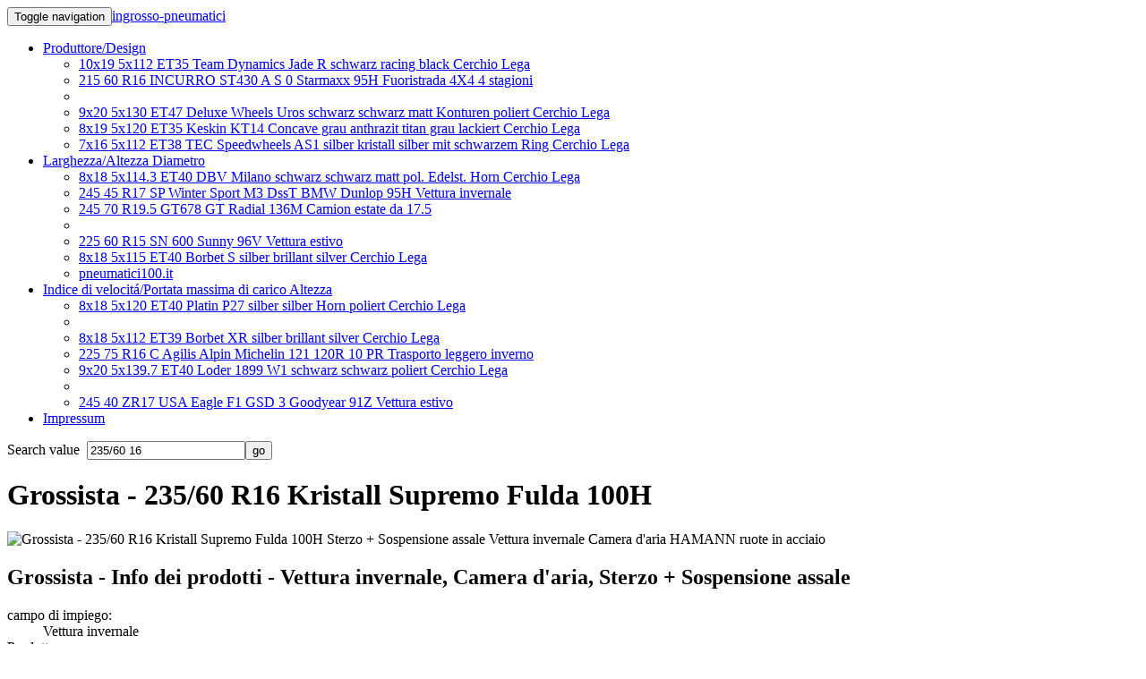

--- FILE ---
content_type: text/html
request_url: https://www.ingrosso-pneumatici.it/all-ingrosso/235-60-R16-Kristall-Supremo-Fulda-100H-Vettura-invernale.html
body_size: 4099
content:
<!DOCTYPE html><html lang="IT"><head><title>Grossista - 235/60 R16 Kristall Supremo Fulda 100H - ingrosso-pneumatici.it</title><meta charset="windows-1252" /><meta name="robots" content="index,follow" /><meta name="author" content="ingrosso-pneumatici.it"><meta name="keywords" content="Grossista,campo di impiego Vettura invernale,Produttore Fulda, Larghezza 235,Altezza 60,Portata massima di carico 100,Indice di velocit&#225; H,Diametro 16" /><meta name="description" content="235/60 R16 Kristall Supremo Fulda 100H,Camera d'aria,HAMANN, ruote in acciaio " /><link rel="shortcut icon" href="/favicon.ico" type="image/x-icon" /><link rel="apple-touch-icon" href="/apple-touch-icon.png" /><link rel="apple-touch-icon" sizes="57x57" href="/apple-touch-icon-57x57.png" /><link rel="apple-touch-icon" sizes="72x72" href="/apple-touch-icon-72x72.png" /><link rel="apple-touch-icon" sizes="76x76" href="/apple-touch-icon-76x76.png" /><link rel="apple-touch-icon" sizes="114x114" href="/apple-touch-icon-114x114.png" /><link rel="apple-touch-icon" sizes="120x120" href="/apple-touch-icon-120x120.png" /><link rel="apple-touch-icon" sizes="144x144" href="/apple-touch-icon-144x144.png" /><link rel="apple-touch-icon" sizes="152x152" href="/apple-touch-icon-152x152.png" /><link rel="apple-touch-icon" sizes="180x180" href="/apple-touch-icon-180x180.png" /><meta name="viewport" content="width=device-width, initial-scale=1"><link href="http://www.ingrosso-pneumatici.it/bootstrap/css/bootstrap.min.css" type="text/css" rel="stylesheet"/></head><body><nav class="navbar navbar-default"><div class="container-fluid"><div class="navbar-header"><button type="button" class="navbar-toggle collapsed" data-toggle="collapse" data-target="#bs-example-navbar-collapse-1" aria-expanded="false"><span class="sr-only">Toggle navigation</span><span class="icon-bar"></span><span class="icon-bar"></span><span class="icon-bar"></span></button><a class="navbar-brand" href="http://www.ingrosso-pneumatici.it" title="ingrosso-pneumatici">ingrosso-pneumatici</a></div><div class="collapse navbar-collapse" id="bs-example-navbar-collapse-1"><ul class="nav navbar-nav"><li class="dropdown"><a href="#" class="dropdown-toggle" data-toggle="dropdown" role="button" aria-haspopup="true" aria-expanded="false">Produttore/Design<span class="caret"></span></a><ul class="dropdown-menu"><li><a href="http://www.ingrosso-pneumatici.it/all-ingrosso/10x19-5x112-ET35-Team-Dynamics-Jade-R-schwarz-racing-black-Cerchio-Lega.html">10x19 5x112 ET35 Team Dynamics Jade R schwarz racing black Cerchio Lega</a></li><li><a href="http://www.ingrosso-pneumatici.it/all-ingrosso/215-60-R16-INCURRO-ST430-A-S-0-Starmaxx-95H-Fuoristrada-4X4-4-stagioni.html">215 60 R16 INCURRO ST430 A S 0 Starmaxx 95H Fuoristrada 4X4 4 stagioni</a></li><li role="separator" class="divider"></li><li><a href="http://www.ingrosso-pneumatici.it/all-ingrosso/9x20-5x130-ET47-Deluxe-Wheels-Uros-schwarz-schwarz-matt-Konturen-poliert-Cerchio-Lega.html">9x20 5x130 ET47 Deluxe Wheels Uros schwarz schwarz matt Konturen poliert Cerchio Lega</a></li><li><a href="http://www.ingrosso-pneumatici.it/all-ingrosso/8x19-5x120-ET35-Keskin-KT14-Concave-grau-anthrazit-titan-grau-lackiert-Cerchio-Lega.html">8x19 5x120 ET35 Keskin KT14 Concave grau anthrazit titan grau lackiert Cerchio Lega</a></li><li><a href="http://www.ingrosso-pneumatici.it/all-ingrosso/7x16-5x112-ET38-TEC-Speedwheels-AS1-silber-kristall-silber-mit-schwarzem-Ring-Cerchio-Lega.html">7x16 5x112 ET38 TEC Speedwheels AS1 silber kristall silber mit schwarzem Ring Cerchio Lega</a></li></ul></li><li class="dropdown"><a href="#" class="dropdown-toggle" data-toggle="dropdown" role="button" aria-haspopup="true" aria-expanded="false">Larghezza/Altezza&nbsp;Diametro<span class="caret"></span></a><ul class="dropdown-menu"><li><a href="http://www.ingrosso-pneumatici.it/all-ingrosso/8x18-5x114.3-ET40-DBV-Milano-schwarz-schwarz-matt-pol.-Edelst.-Horn-Cerchio-Lega.html">8x18 5x114.3 ET40 DBV Milano schwarz schwarz matt pol. Edelst. Horn Cerchio Lega</a></li><li><a href="http://www.ingrosso-pneumatici.it/all-ingrosso/245-45-R17-SP-Winter-Sport-M3-DssT-BMW-Dunlop-95H-Vettura-invernale.html">245 45 R17 SP Winter Sport M3 DssT BMW Dunlop 95H Vettura invernale</a></li><li><a href="http://www.ingrosso-pneumatici.it/all-ingrosso/245-70-R19.5-GT678-GT-Radial-136M-Camion-estate-da-17.5.html">245 70 R19.5 GT678 GT Radial 136M Camion estate da 17.5</a></li><li role="separator" class="divider"></li><li><a href="http://www.ingrosso-pneumatici.it/all-ingrosso/225-60-R15-SN-600-Sunny-96V-Vettura-estivo.html">225 60 R15 SN 600 Sunny 96V Vettura estivo</a></li><li><a href="http://www.ingrosso-pneumatici.it/all-ingrosso/8x18-5x115-ET40-Borbet-S-silber-brillant-silver-Cerchio-Lega.html">8x18 5x115 ET40 Borbet S silber brillant silver Cerchio Lega</a></li><li><a href="http://www.pneumatici100.it">pneumatici100.it</a></li></ul></li><li class="dropdown"><a href="#" class="dropdown-toggle" data-toggle="dropdown" role="button" aria-haspopup="true" aria-expanded="false">Indice di velocit&#225;/Portata massima di carico&nbsp;Altezza<span class="caret"></span></a><ul class="dropdown-menu"><li><a href="http://www.ingrosso-pneumatici.it/all-ingrosso/8x18-5x120-ET40-Platin-P27-silber-silber-Horn-poliert-Cerchio-Lega.html">8x18 5x120 ET40 Platin P27 silber silber Horn poliert Cerchio Lega</a></li><li role="separator" class="divider"></li><li><a href="http://www.ingrosso-pneumatici.it/all-ingrosso/8x18-5x112-ET39-Borbet-XR-silber-brillant-silver-Cerchio-Lega.html">8x18 5x112 ET39 Borbet XR silber brillant silver Cerchio Lega</a></li><li><a href="http://www.ingrosso-pneumatici.it/all-ingrosso/225-75-R16-C-Agilis-Alpin-Michelin-121-120R-10-PR-Trasporto-leggero-inverno.html">225 75 R16 C Agilis Alpin Michelin 121 120R 10 PR Trasporto leggero inverno</a></li><li><a href="http://www.ingrosso-pneumatici.it/all-ingrosso/9x20-5x139.7-ET40-Loder-1899-W1-schwarz-schwarz-poliert-Cerchio-Lega.html">9x20 5x139.7 ET40 Loder 1899 W1 schwarz schwarz poliert Cerchio Lega</a></li><li role="separator" class="divider"></li><li><a href="http://www.ingrosso-pneumatici.it/all-ingrosso/245-40-ZR17-USA-Eagle-F1-GSD-3-Goodyear-91Z-Vettura-estivo.html">245 40 ZR17 USA Eagle F1 GSD 3 Goodyear 91Z Vettura estivo</a></li></ul></li><li><a href="http://www.camodo.com/it-IT/Home/Impressum">Impressum<span class="caret"></span></a></li></ul></div><!-- /.navbar-collapse --></div><!-- /.container-fluid --></nav><div class="container"><form method="post" action="/gsearch.html">Search value &nbsp;<input type="text" name="search" value="235/60 16"><input type="submit" value="go"></form><h1>Grossista - 235/60 R16 Kristall Supremo Fulda 100H</h1><div class="row"><div class="col-sm-2"><img src="/p.html?k=1&pic=jpeg200dr/11350_v200.jpg" alt="Grossista - 235/60 R16 Kristall Supremo Fulda 100H Sterzo + Sospensione assale Vettura invernale Camera d'aria HAMANN ruote in acciaio" width="200" height="200" /></div><div class="col-sm-10"><h2>Grossista - Info dei prodotti&nbsp;- Vettura invernale, Camera d'aria, Sterzo + Sospensione assale</h2><dl class="dl-horizontal"><dt>campo di impiego:</dt><dd>Vettura invernale</dd><dt>Produttore:</dt><dd>Fulda</dd><dt>Design:</dt><dd>Kristall Supremo</dd><dt>Larghezza:</dt><dd>235</dd><dt>Altezza:</dt><dd>60</dd><dt>Portata massima di carico:</dt><dd>100</dd><dt>Indice di velocit&#225;:</dt><dd>H</dd><dt>Diametro:</dt><dd>16</dd><dt>Resistenza al rotolamento:</dt><dd></dd><dt>Aderenza sul bagnato:</dt><dd></dd><dt>Emissione di rumore:</dt><dd></dd><dt>Giacenza:</dt><dd><a class="w3-btn" href="http://www.pneumatici100.it" target="_blank">www.pneumatici100.it</a></dd><dt>Prezzo:</dt><dd><a class="w3-btn" href="http://www.pneumatici100.it/shop/neuanmeldung.html" target="_blank">Registrazioni</a></dd><dt>Margine sul prezzo&nbsp;&nbsp; 1*)</dt><dd></dd></dl></div><div class="row"><div class="col-sm-12">Anche le aziende/persone da qui acquistano su di noi: <br /> <ul> <li> 20842 BESANA IN BRIANZA</li> <li> 00184 ROMA</li> <li> 20099 SESTO SAN GIOVANNI</li> </ul></div><div class="col-sm-12">Questo si trova anche da noi: &nbsp; Camera d'aria,Sterzo + Sospensione assale&nbsp;ed&nbsp;<strong>HAMANN</strong>&nbsp;come&nbsp;Pompe, vasche, Serbatoi&nbsp;ed&nbsp;Filtro dell`aria, MB-Italia - Grossista -<br /></div><div class="col-sm-12">Questo portrebbe anche interessare: <br /> <ul> <li><a href="http://ingrosso-pneumatici.it/all-ingrosso/235-60-R16-Pilot-Alpin-Michelin-100H-Vettura-invernale.html">235 60 R16 Pilot Alpin Michelin 100H Vettura invernale</a></li> <li><a href="http://ingrosso-pneumatici.it/all-ingrosso/235-60-R16-Scorpion-Verde-Pirelli-100V-Vettura-estivo.html">235 60 R16 Scorpion Verde Pirelli 100V Vettura estivo</a></li> <li><a href="http://ingrosso-pneumatici.it/all-ingrosso/235-60-R16-BSW-Altimax-HP-General-100H-Vettura-estivo.html">235 60 R16 BSW Altimax HP General 100H Vettura estivo</a></li> <li><a href="http://ingrosso-pneumatici.it/all-ingrosso/235-60-R16-P7-Pirelli-100W-Vettura-estivo.html">235 60 R16 P7 Pirelli 100W Vettura estivo</a></li> <li><a href="http://ingrosso-pneumatici.it/all-ingrosso/235-60-R16-Quatrac-3-SUV-Vredestein-100H-Vettura-estivo.html">235 60 R16 Quatrac 3 SUV Vredestein 100H Vettura estivo</a></li></ul><br />ruote in acciaio, , Grossista&nbsp;ed&nbsp;Grossista&nbsp;oppure&nbsp;Grossista&nbsp;&nbsp;cerchi in lega&nbsp;mercato&nbsp;Grossista&nbsp; &nbsp; -Pompe, vasche, Serbatoi, Filtro dell`aria -</div><div class="col-sm-12"><hr style="width: 100%; color: black; height: 1px; background-color:black;" /><b>Fulda Kristall Supremo Vettura invernale</b>Reifen<br />235 60 16 100H<br />Der<b>Reifen</b>des Herstellers Fulda mit dem Reifenprofil Kristall Supremo ist ein Vettura invernale Reifen. Die Breite des Reifens beträgt 235 und der Durchmesser des Reifens 16 Zoll. Mit dem Reifenquerschnitt 60 wird auch die Höhe des Vettura invernale Reifen von Fulda bezeichnet. Die maximale Tragfähigkeit des Reifen Fulda Kristall Supremo wird anhand des Tragfähigkeitsindex kurz auch TFI genannt bezeichnet und hat den Wert von 100. Der Speed Index oder auch Geschwindigkeitsindex des Reifens H gibt an bis zu welcher Höchstgeschwindigkeit der Reifen maximal zugelassen ist.</div><div class="col-sm-12"></div><div class="col-sm-12"></div><div class="col-sm-12"><hr style="width: 100%; color: black; height: 1px; background-color:black;" />Questo si trova anche da noi: &nbsp;Amplificatore,&nbsp;<strong>Grossista</strong>,<strong>Ragazzo</strong>&nbsp;ed&nbsp;MB-Italia&nbsp;come anche&nbsp;Portabici posteriore,<strong>Pulitura per finestrini</strong>, Coppe coprimozzo<br /><br />1*) Margine sul prezzo : calcolato per gli ultimi 6 mesi tra il prezzo massimo e il prezzo minimo per <br/> <strong>Vettura invernale&nbsp;Fulda&nbsp;Kristall Supremo&nbsp;235&nbsp;60&nbsp;16&nbsp;100&nbsp;H&nbsp; </strong>, IVA compresa, senza servizio.<br /></div></div></div></div><script defer src="http://www.ingrosso-pneumatici.it/scripts/jquery-1.11.3.min.js" type="text/javascript"></script><script defer src="http://www.ingrosso-pneumatici.it/bootstrap/js/bootstrap.min.js" type="text/javascript"></script></body><!-- ingrosso-pneumatici.it,Grossista,Sterzo + Sospensione assale,ingrosso-pneumatici.it,Ragazzo,ruote in acciaio, Coppe coprimozzo, System--></html>
